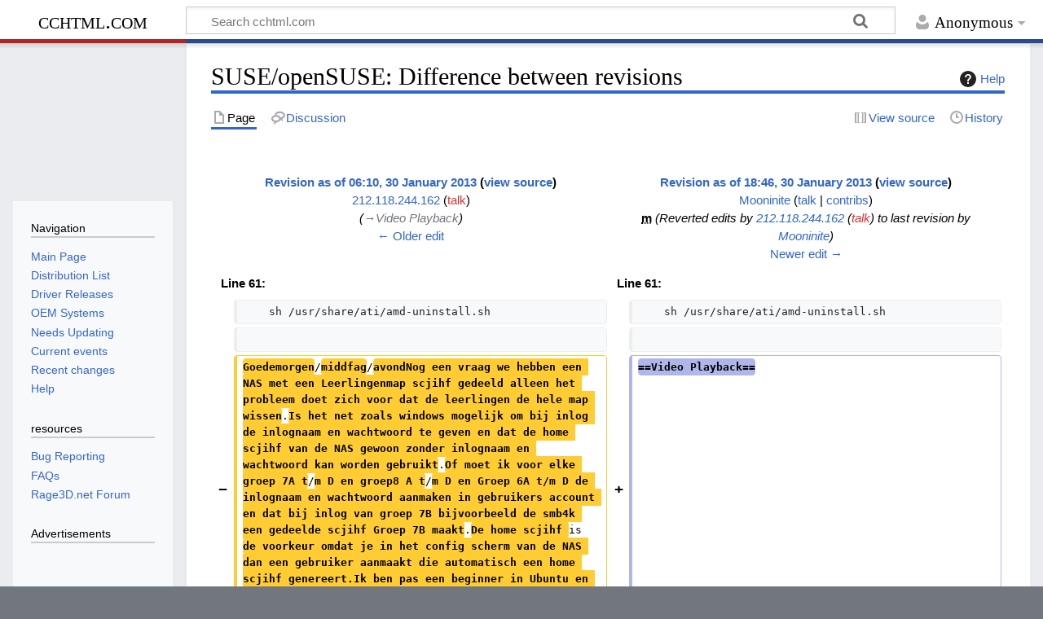

--- FILE ---
content_type: text/html; charset=UTF-8
request_url: https://wiki.cchtml.com/index.php?title=SUSE/openSUSE&diff=prev&oldid=9693
body_size: 10150
content:
<!DOCTYPE html>
<html class="client-nojs" lang="en" dir="ltr">
<head>
<meta charset="UTF-8">
<title>SUSE/openSUSE: Difference between revisions - cchtml.com</title>
<script>document.documentElement.className="client-js";RLCONF={"wgBreakFrames":false,"wgSeparatorTransformTable":["",""],"wgDigitTransformTable":["",""],"wgDefaultDateFormat":"dmy","wgMonthNames":["","January","February","March","April","May","June","July","August","September","October","November","December"],"wgRequestId":"aXJRtxgCpwsxyGoxh_6v1wAABQY","wgCanonicalNamespace":"","wgCanonicalSpecialPageName":false,"wgNamespaceNumber":0,"wgPageName":"SUSE/openSUSE","wgTitle":"SUSE/openSUSE","wgCurRevisionId":11106,"wgRevisionId":9693,"wgArticleId":13,"wgIsArticle":true,"wgIsRedirect":false,"wgAction":"view","wgUserName":null,"wgUserGroups":["*"],"wgCategories":["Distributions"],"wgPageViewLanguage":"en","wgPageContentLanguage":"en","wgPageContentModel":"wikitext","wgRelevantPageName":"SUSE/openSUSE","wgRelevantArticleId":13,"wgIsProbablyEditable":false,"wgRelevantPageIsProbablyEditable":false,"wgRestrictionEdit":[],"wgRestrictionMove":[],"wgCiteReferencePreviewsActive":true,"wgDiffOldId":9689,"wgDiffNewId":9693};
RLSTATE={"site.styles":"ready","user.styles":"ready","user":"ready","user.options":"loading","mediawiki.interface.helpers.styles":"ready","mediawiki.diff.styles":"ready","mediawiki.helplink":"ready","skins.timeless":"ready"};RLPAGEMODULES=["mediawiki.diff","site","mediawiki.page.ready","mediawiki.toc","skins.timeless.js","ext.googleadsense"];</script>
<script>(RLQ=window.RLQ||[]).push(function(){mw.loader.impl(function(){return["user.options@12s5i",function($,jQuery,require,module){mw.user.tokens.set({"patrolToken":"+\\","watchToken":"+\\","csrfToken":"+\\"});
}];});});</script>
<link rel="stylesheet" href="/load.php?lang=en&amp;modules=mediawiki.diff.styles%7Cmediawiki.helplink%7Cmediawiki.interface.helpers.styles%7Cskins.timeless&amp;only=styles&amp;skin=timeless">
<script async="" src="/load.php?lang=en&amp;modules=startup&amp;only=scripts&amp;raw=1&amp;skin=timeless"></script>
<!--[if IE]><link rel="stylesheet" href="/skins/Timeless/resources/IE9fixes.css?ffe73" media="screen"><![endif]-->
<meta name="ResourceLoaderDynamicStyles" content="">
<link rel="stylesheet" href="/load.php?lang=en&amp;modules=site.styles&amp;only=styles&amp;skin=timeless">
<meta name="generator" content="MediaWiki 1.43.1">
<meta name="robots" content="noindex,nofollow,max-image-preview:standard">
<meta name="format-detection" content="telephone=no">
<meta name="viewport" content="width=device-width, initial-scale=1.0, user-scalable=yes, minimum-scale=0.25, maximum-scale=5.0">
<link rel="search" type="application/opensearchdescription+xml" href="/rest.php/v1/search" title="cchtml.com (en)">
<link rel="EditURI" type="application/rsd+xml" href="http://wiki.cchtml.com/api.php?action=rsd">
<link rel="license" href="http://creativecommons.org/licenses/publicdomain/">
<link rel="alternate" type="application/atom+xml" title="cchtml.com Atom feed" href="/index.php?title=Special:RecentChanges&amp;feed=atom">
</head>
<body class="mw-article-diff mediawiki ltr sitedir-ltr mw-hide-empty-elt ns-0 ns-subject page-SUSE_openSUSE rootpage-SUSE_openSUSE skin-timeless action-view skin--responsive"><div id="mw-wrapper"><div id="mw-header-container" class="ts-container"><div id="mw-header" class="ts-inner"><div id="user-tools"><div id="personal"><h2><span>Anonymous</span></h2><div id="personal-inner" class="dropdown"><div role="navigation" class="mw-portlet" id="p-personal" title="User menu" aria-labelledby="p-personal-label"><h3 id="p-personal-label" lang="en" dir="ltr">Not logged in</h3><div class="mw-portlet-body"><ul lang="en" dir="ltr"><li id="pt-login" class="mw-list-item"><a href="/index.php?title=Special:UserLogin&amp;returnto=SUSE%2FopenSUSE&amp;returntoquery=diff%3Dprev%26oldid%3D9693" title="You are encouraged to log in; however, it is not mandatory [o]" accesskey="o"><span>Log in</span></a></li></ul></div></div></div></div></div><div id="p-logo-text" class="mw-portlet" role="banner"><a id="p-banner" class="mw-wiki-title" href="/index.php?title=Main_Page">cchtml.com</a></div><div class="mw-portlet" id="p-search"><h3 lang="en" dir="ltr"><label for="searchInput">Search</label></h3><form action="/index.php" id="searchform"><div id="simpleSearch"><div id="searchInput-container"><input type="search" name="search" placeholder="Search cchtml.com" aria-label="Search cchtml.com" autocapitalize="sentences" title="Search cchtml.com [f]" accesskey="f" id="searchInput"></div><input type="hidden" value="Special:Search" name="title"><input class="searchButton mw-fallbackSearchButton" type="submit" name="fulltext" title="Search the pages for this text" id="mw-searchButton" value="Search"><input class="searchButton" type="submit" name="go" title="Go to a page with this exact name if it exists" id="searchButton" value="Go"></div></form></div></div><div class="visualClear"></div></div><div id="mw-header-hack" class="color-bar"><div class="color-middle-container"><div class="color-middle"></div></div><div class="color-left"></div><div class="color-right"></div></div><div id="mw-header-nav-hack"><div class="color-bar"><div class="color-middle-container"><div class="color-middle"></div></div><div class="color-left"></div><div class="color-right"></div></div></div><div id="menus-cover"></div><div id="mw-content-container" class="ts-container"><div id="mw-content-block" class="ts-inner"><div id="mw-content-wrapper"><div id="mw-content"><div id="content" class="mw-body" role="main"><div class="mw-indicators">
<div id="mw-indicator-mw-helplink" class="mw-indicator"><a href="https://www.mediawiki.org/wiki/Special:MyLanguage/Help:Diff" target="_blank" class="mw-helplink"><span class="mw-helplink-icon"></span>Help</a></div>
</div>
<h1 id="firstHeading" class="firstHeading mw-first-heading">SUSE/openSUSE: Difference between revisions</h1><div id="bodyContentOuter"><div id="siteSub">From cchtml.com</div><div id="mw-page-header-links"><div role="navigation" class="mw-portlet tools-inline" id="p-namespaces" aria-labelledby="p-namespaces-label"><h3 id="p-namespaces-label" lang="en" dir="ltr">Namespaces</h3><div class="mw-portlet-body"><ul lang="en" dir="ltr"><li id="ca-nstab-main" class="selected mw-list-item"><a href="/index.php?title=SUSE/openSUSE" title="View the content page [c]" accesskey="c"><span>Page</span></a></li><li id="ca-talk" class="mw-list-item"><a href="/index.php?title=Talk:SUSE/openSUSE" rel="discussion" title="Discussion about the content page [t]" accesskey="t"><span>Discussion</span></a></li></ul></div></div><div role="navigation" class="mw-portlet tools-inline" id="p-more" aria-labelledby="p-more-label"><h3 id="p-more-label" lang="en" dir="ltr">More</h3><div class="mw-portlet-body"><ul lang="en" dir="ltr"><li id="ca-more" class="dropdown-toggle mw-list-item"><span>More</span></li></ul></div></div><div role="navigation" class="mw-portlet tools-inline" id="p-views" aria-labelledby="p-views-label"><h3 id="p-views-label" lang="en" dir="ltr">Page actions</h3><div class="mw-portlet-body"><ul lang="en" dir="ltr"><li id="ca-view" class="selected mw-list-item"><a href="/index.php?title=SUSE/openSUSE"><span>Read</span></a></li><li id="ca-viewsource" class="mw-list-item"><a href="/index.php?title=SUSE/openSUSE&amp;action=edit&amp;oldid=9693" title="This page is protected.&#10;You can view its source [e]" accesskey="e"><span>View source</span></a></li><li id="ca-history" class="mw-list-item"><a href="/index.php?title=SUSE/openSUSE&amp;action=history" title="Past revisions of this page [h]" accesskey="h"><span>History</span></a></li></ul></div></div></div><div class="visualClear"></div><div id="bodyContent"><div id="contentSub"><div id="mw-content-subtitle"></div></div><div id="mw-content-text" class="mw-body-content"><div class="mw-diff-revision-history-links"><a href="/index.php?title=SUSE/openSUSE&amp;diff=prev&amp;oldid=9689" class="mw-diff-revision-history-link-previous" title="SUSE/openSUSE">← Older edit</a><a href="/index.php?title=SUSE/openSUSE&amp;diff=next&amp;oldid=9693" class="mw-diff-revision-history-link-next" title="SUSE/openSUSE">Newer edit →</a></div><div class="mw-diff-table-prefix" dir="ltr" lang="en"><div></div></div><table class="diff diff-type-table diff-contentalign-left diff-editfont-monospace" data-mw="interface">
				<col class="diff-marker" />
				<col class="diff-content" />
				<col class="diff-marker" />
				<col class="diff-content" />
				<tr class="diff-title" lang="en">
				<td colspan="2" class="diff-otitle diff-side-deleted"><div id="mw-diff-otitle1"><strong><a href="/index.php?title=SUSE/openSUSE&amp;oldid=9689" title="SUSE/openSUSE">Revision as of 06:10, 30 January 2013</a> <span class="mw-diff-edit"><a href="/index.php?title=SUSE/openSUSE&amp;action=edit&amp;oldid=9689" title="SUSE/openSUSE">view source</a></span><span class="mw-diff-timestamp" data-timestamp="2013-01-30T06:10:55Z"></span></strong></div><div id="mw-diff-otitle2"><a href="/index.php?title=Special:Contributions/212.118.244.162" class="mw-userlink mw-anonuserlink" title="Special:Contributions/212.118.244.162" data-mw-revid="9689"><bdi>212.118.244.162</bdi></a> <span class="mw-usertoollinks">(<a href="/index.php?title=User_talk:212.118.244.162&amp;action=edit&amp;redlink=1" class="new mw-usertoollinks-talk" title="User talk:212.118.244.162 (page does not exist)">talk</a>)</span><div class="mw-diff-usermetadata"></div></div><div id="mw-diff-otitle3"> <span class="comment comment--without-parentheses"><span class="autocomment"><a href="#Video_Playback">→<bdi dir="ltr">Video Playback</bdi></a></span></span></div><div id="mw-diff-otitle5"></div><div id="mw-diff-otitle4"><a href="/index.php?title=SUSE/openSUSE&amp;diff=prev&amp;oldid=9689" title="SUSE/openSUSE" id="differences-prevlink">← Older edit</a></div></td>
				<td colspan="2" class="diff-ntitle diff-side-added"><div id="mw-diff-ntitle1"><strong><a href="/index.php?title=SUSE/openSUSE&amp;oldid=9693" title="SUSE/openSUSE">Revision as of 18:46, 30 January 2013</a> <span class="mw-diff-edit"><a href="/index.php?title=SUSE/openSUSE&amp;action=edit&amp;oldid=9693" title="SUSE/openSUSE">view source</a></span><span class="mw-diff-timestamp" data-timestamp="2013-01-30T18:46:17Z"></span> </strong></div><div id="mw-diff-ntitle2"><a href="/index.php?title=User:Mooninite" class="mw-userlink" title="User:Mooninite" data-mw-revid="9693"><bdi>Mooninite</bdi></a> <span class="mw-usertoollinks">(<a href="/index.php?title=User_talk:Mooninite" class="mw-usertoollinks-talk" title="User talk:Mooninite">talk</a> | <a href="/index.php?title=Special:Contributions/Mooninite" class="mw-usertoollinks-contribs" title="Special:Contributions/Mooninite">contribs</a>)</span><div class="mw-diff-usermetadata"><div class="mw-diff-userroles"><a href="/index.php?title=cchtml.com:Bureaucrats&amp;action=edit&amp;redlink=1" class="new" title="cchtml.com:Bureaucrats (page does not exist)">Bureaucrats</a>, <a href="/index.php?title=cchtml.com:Administrators" title="cchtml.com:Administrators">Administrators</a></div><div class="mw-diff-usereditcount"><span>878</span> edits</div></div></div><div id="mw-diff-ntitle3"><abbr class="minoredit" title="This is a minor edit">m</abbr> <span class="comment comment--without-parentheses">Reverted edits by <a href="/index.php?title=Special:Contributions/212.118.244.162" title="Special:Contributions/212.118.244.162">212.118.244.162</a> (<a href="/index.php?title=User_talk:212.118.244.162&amp;action=edit&amp;redlink=1" class="new" title="User talk:212.118.244.162 (page does not exist)">talk</a>) to last revision by <a href="/index.php?title=User:Mooninite" title="User:Mooninite">Mooninite</a></span></div><div id="mw-diff-ntitle5"></div><div id="mw-diff-ntitle4"><a href="/index.php?title=SUSE/openSUSE&amp;diff=next&amp;oldid=9693" title="SUSE/openSUSE" id="differences-nextlink">Newer edit →</a></div></td>
				</tr><tr><td colspan="2" class="diff-lineno" id="mw-diff-left-l61">Line 61:</td>
<td colspan="2" class="diff-lineno">Line 61:</td></tr>
<tr><td class="diff-marker"></td><td class="diff-context diff-side-deleted"><div>    sh /usr/share/ati/amd-uninstall.sh</div></td><td class="diff-marker"></td><td class="diff-context diff-side-added"><div>    sh /usr/share/ati/amd-uninstall.sh</div></td></tr>
<tr><td class="diff-marker"></td><td class="diff-context diff-side-deleted"><br></td><td class="diff-marker"></td><td class="diff-context diff-side-added"><br></td></tr>
<tr><td class="diff-marker" data-marker="−"></td><td class="diff-deletedline diff-side-deleted"><div><del class="diffchange diffchange-inline">Goedemorgen</del>/<del class="diffchange diffchange-inline">middfag</del>/<del class="diffchange diffchange-inline">avondNog een vraag we hebben een NAS met een Leerlingenmap scjihf gedeeld alleen het probleem doet zich voor dat de leerlingen de hele map wissen</del>.<del class="diffchange diffchange-inline">Is het net zoals windows mogelijk om bij inlog de inlognaam en wachtwoord te geven en dat de home scjihf van de NAS gewoon zonder inlognaam en wachtwoord kan worden gebruikt</del>.<del class="diffchange diffchange-inline">Of moet ik voor elke groep 7A t</del>/<del class="diffchange diffchange-inline">m D en groep8 A t</del>/<del class="diffchange diffchange-inline">m D en Groep 6A t/m D de inlognaam en wachtwoord aanmaken in gebruikers account en dat bij inlog van groep 7B bijvoorbeeld de smb4k een gedeelde scjihf Groep 7B maakt</del>.<del class="diffchange diffchange-inline">De home scjihf </del>is <del class="diffchange diffchange-inline">de voorkeur omdat je in het config scherm van de NAS dan een gebruiker aanmaakt die automatisch een home scjihf genereert.Ik ben pas een beginner in Ubuntu en weet niet wat er allemaal kan.Alvast bedankt voor uw tijd en moeite !</del>!<del class="diffchange diffchange-inline">Met vriendelijke groetenEdwin Kok</del></div></td><td class="diff-marker" data-marker="+"></td><td class="diff-addedline diff-side-added"><div><ins class="diffchange diffchange-inline">==Video Playback==</ins></div></td></tr>
<tr><td colspan="2" class="diff-side-deleted"></td><td class="diff-marker" data-marker="+"></td><td class="diff-addedline diff-side-added"><div><ins class="diffchange diffchange-inline">Add Packman Repositories</ins></div></td></tr>
<tr><td colspan="2" class="diff-side-deleted"></td><td class="diff-marker" data-marker="+"></td><td class="diff-addedline diff-side-added"><div><ins class="diffchange diffchange-inline">*Open YAST</ins></div></td></tr>
<tr><td colspan="2" class="diff-side-deleted"></td><td class="diff-marker" data-marker="+"></td><td class="diff-addedline diff-side-added"><div><ins class="diffchange diffchange-inline">*Open Software Source,Click add,From URL</ins></div></td></tr>
<tr><td colspan="2" class="diff-side-deleted"></td><td class="diff-marker" data-marker="+"></td><td class="diff-addedline diff-side-added"><div><ins class="diffchange diffchange-inline">*and add this url    http:</ins>//<ins class="diffchange diffchange-inline">packman</ins>.<ins class="diffchange diffchange-inline">inode</ins>.<ins class="diffchange diffchange-inline">at</ins>/<ins class="diffchange diffchange-inline">suse</ins>/<ins class="diffchange diffchange-inline">openSUSE_12</ins>.<ins class="diffchange diffchange-inline">1</ins></div></td></tr>
<tr><td colspan="2" class="diff-side-deleted"></td><td class="diff-marker" data-marker="+"></td><td class="diff-addedline diff-side-added"><div><ins class="diffchange diffchange-inline">*This will provide extra packages for video playback and other stuff</ins></div></td></tr>
<tr><td colspan="2" class="diff-side-deleted"></td><td class="diff-marker" data-marker="+"></td><td class="diff-addedline diff-side-added"><div> </div></td></tr>
<tr><td colspan="2" class="diff-side-deleted"></td><td class="diff-marker" data-marker="+"></td><td class="diff-addedline diff-side-added"><div> </div></td></tr>
<tr><td colspan="2" class="diff-side-deleted"></td><td class="diff-marker" data-marker="+"></td><td class="diff-addedline diff-side-added"><div> </div></td></tr>
<tr><td colspan="2" class="diff-side-deleted"></td><td class="diff-marker" data-marker="+"></td><td class="diff-addedline diff-side-added"><div><ins class="diffchange diffchange-inline">Good luck,</ins></div></td></tr>
<tr><td colspan="2" class="diff-side-deleted"></td><td class="diff-marker" data-marker="+"></td><td class="diff-addedline diff-side-added"><div> </div></td></tr>
<tr><td colspan="2" class="diff-side-deleted"></td><td class="diff-marker" data-marker="+"></td><td class="diff-addedline diff-side-added"><div><ins class="diffchange diffchange-inline">winglman</ins></div></td></tr>
<tr><td colspan="2" class="diff-side-deleted"></td><td class="diff-marker" data-marker="+"></td><td class="diff-addedline diff-side-added"><div> </div></td></tr>
<tr><td colspan="2" class="diff-side-deleted"></td><td class="diff-marker" data-marker="+"></td><td class="diff-addedline diff-side-added"><div><ins class="diffchange diffchange-inline">knowledge </ins>is <ins class="diffchange diffchange-inline">free so share it</ins>!</div></td></tr>
<tr><td class="diff-marker"></td><td class="diff-context diff-side-deleted"><br></td><td class="diff-marker"></td><td class="diff-context diff-side-added"><br></td></tr>
<tr><td class="diff-marker"></td><td class="diff-context diff-side-deleted"><div>==    ==</div></td><td class="diff-marker"></td><td class="diff-context diff-side-added"><div>==    ==</div></td></tr>
</table><hr class='diff-hr' id='mw-oldid' />
		<h2 class='diff-currentversion-title'>Revision as of 18:46, 30 January 2013</h2>
<div class="mw-content-ltr mw-parser-output" lang="en" dir="ltr"><div id="toc" class="toc" role="navigation" aria-labelledby="mw-toc-heading"><input type="checkbox" role="button" id="toctogglecheckbox" class="toctogglecheckbox" style="display:none" /><div class="toctitle" lang="en" dir="ltr"><h2 id="mw-toc-heading">Contents</h2><span class="toctogglespan"><label class="toctogglelabel" for="toctogglecheckbox"></label></span></div>
<ul>
<li class="toclevel-1 tocsection-1"><a href="#General_Status"><span class="tocnumber">1</span> <span class="toctext">General Status</span></a></li>
<li class="toclevel-1 tocsection-2"><a href="#Installation"><span class="tocnumber">2</span> <span class="toctext">Installation</span></a>
<ul>
<li class="toclevel-2 tocsection-3"><a href="#OpenSuse_12.3"><span class="tocnumber">2.1</span> <span class="toctext">OpenSuse 12.3</span></a></li>
<li class="toclevel-2 tocsection-4"><a href="#OpenSuSe_12.2_auto_install_Amd_Driver_(RADEON_5000,6000,7000,8000_Serie)"><span class="tocnumber">2.2</span> <span class="toctext">OpenSuSe 12.2 auto install Amd Driver (RADEON 5000,6000,7000,8000 Serie)</span></a></li>
<li class="toclevel-2 tocsection-5"><a href="#OpenSuSe_12.1_(Driver_from_AMD_website)_easy_way..."><span class="tocnumber">2.3</span> <span class="toctext">OpenSuSe 12.1 (Driver from AMD website) easy way...</span></a></li>
<li class="toclevel-2 tocsection-6"><a href="#To_Uninstall"><span class="tocnumber">2.4</span> <span class="toctext">To Uninstall</span></a></li>
</ul>
</li>
<li class="toclevel-1 tocsection-7"><a href="#Video_Playback"><span class="tocnumber">3</span> <span class="toctext">Video Playback</span></a></li>
<li class="toclevel-1 tocsection-8"><a href="#"><span class="tocnumber">4</span> <span class="toctext"></span></a>
<ul>
<li class="toclevel-2 tocsection-9"><a href="#OpenSuSE_11.0_&amp;_11.1_The_Easy_Way"><span class="tocnumber">4.1</span> <span class="toctext">OpenSuSE 11.0 &amp; 11.1 The Easy Way</span></a></li>
<li class="toclevel-2 tocsection-10"><a href="#OpenSuSE_11.0_&amp;_11.1_With_The_Latest_Driver"><span class="tocnumber">4.2</span> <span class="toctext">OpenSuSE 11.0 &amp; 11.1 With The Latest Driver</span></a></li>
<li class="toclevel-2 tocsection-11"><a href="#GUIDE:_ATI_Installer_HOWTO_for_SUSE/Novell_users"><span class="tocnumber">4.3</span> <span class="toctext">GUIDE: ATI Installer HOWTO for SUSE/Novell users</span></a></li>
<li class="toclevel-2 tocsection-12"><a href="#YET_ANOTHER_Installation_Guide:"><span class="tocnumber">4.4</span> <span class="toctext">YET ANOTHER Installation Guide:</span></a></li>
</ul>
</li>
<li class="toclevel-1 tocsection-13"><a href="#Resources"><span class="tocnumber">5</span> <span class="toctext">Resources</span></a></li>
</ul>
</div>

<h2><span class="mw-headline" id="General_Status">General Status</span></h2>
<ul><li>Native Installer Support contributed by Sebastian Siebert, Stefan Dirsch</li>
<li>Installation guide by Winglman &amp; "the other friendly guy"</li></ul>
<h2><span class="mw-headline" id="Installation">Installation</span></h2>
<h3><span class="mw-headline" id="OpenSuse_12.3">OpenSuse 12.3</span></h3>
<ul><li>no luck yet will do or best to workit out&#160;:)</li></ul>
<p>--winglman--
</p><p><br />
</p><p><br />
</p>
<h3><span id="OpenSuSe_12.2_auto_install_Amd_Driver_.28RADEON_5000.2C6000.2C7000.2C8000_Serie.29"></span><span class="mw-headline" id="OpenSuSe_12.2_auto_install_Amd_Driver_(RADEON_5000,6000,7000,8000_Serie)">OpenSuSe 12.2 auto install Amd Driver (RADEON 5000,6000,7000,8000 Serie)</span></h3>
<ul><li>Update your system</li>
<li>Click on  The "one-click-installer" and open with YaSt</li></ul>
<ul><li>32bit <a rel="nofollow" class="external free" href="http://geeko.ioda.net/mirror/amd-fglrx/ymp/amd-ati-fglrx.ymp">http://geeko.ioda.net/mirror/amd-fglrx/ymp/amd-ati-fglrx.ymp</a></li>
<li>64bit <a rel="nofollow" class="external free" href="http://geeko.ioda.net/mirror/amd-fglrx/ymp/amd-ati-fglrx64.ymp">http://geeko.ioda.net/mirror/amd-fglrx/ymp/amd-ati-fglrx64.ymp</a></li></ul>
<ul><li>XBMC Media Center can be install via package manager with packman repo install</li></ul>
<ul><li>Follow instructions then Reboot</li>
<li>Your done!</li>
<li>check out packman repo for extra plugins and stuff,</li></ul>
<p>--winglman--
</p>
<h3><span id="OpenSuSe_12.1_.28Driver_from_AMD_website.29_easy_way..."></span><span class="mw-headline" id="OpenSuSe_12.1_(Driver_from_AMD_website)_easy_way...">OpenSuSe 12.1 (Driver from AMD website) easy way...</span></h3>
<ul><li>Download The Latest AMD Driver from ATI/AMD</li></ul>
<pre>  wget <a rel="nofollow" class="external free" href="http://www2.ati.com/drivers/linux/amd-driver-installer-12-10-x86.x86_64.zip">http://www2.ati.com/drivers/linux/amd-driver-installer-12-10-x86.x86_64.zip</a>
 
  unzip amd-driver-installer-12-10-x86.x86_64.zip
  chmod +x amd-driver-installer-9.002-x86.x86_64.run
</pre>
<ul><li>Open software manager in YAST and install 5 packages by hand:</li></ul>
<p><i>kernel-devel kernel-desktop-devel gcc gcc-c++ make</i> <br />
OR use the terminal and run:
</p>
<pre>  sudo zypper in kernel-devel kernel-desktop-devel gcc gcc-c++ make kernel-syms
</pre>
<ul><li>reboot</li>
<li><b>If radeon driver is active</b> you must blacklist it, add this to boot paramaters (during grub startup menu):</li></ul>
<pre>  radeon.modeset=0 blacklist=radeon 3
</pre>
<ul><li>This will disable radeon driver and boot into runlevel 3. SU to get root, run mkinitrd to make sure radeon stays blacklisted.</li>
<li>(Comment) in case the above method does not help, you may try add to /etc/modprobe.d/50-blacklist.conf the following line</li></ul>
<pre>  blacklist radeon
</pre>
<ul><li>(Comment) Either way, when your linux booted, you should check whether the radeon kernel module is not loaded, run</li></ul>
<pre>  lsmod | grep radeon
</pre>
<p>if nothing comes up you are good to go
</p>
<ul><li>cd to directory where proprietary "amd-driver-installer" is,</li></ul>
<p>type:   
</p>
<pre>  sh amd-driver-installer-*.run 
</pre>
<ul><li>install default (do not generate distibution package)</li>
<li>verify /usr/share/ati fglrx-install.log, at the end of the file you should see "build succeeded with return value 0 duplicating results into driver repository...done.</li>
<li>in terminal type:</li></ul>
<pre>  aticonfig --initial -f
</pre>
<ul><li>then run:</li></ul>
<pre>  /sbin/shutdown -r now
</pre>
<h3><span class="mw-headline" id="To_Uninstall">To Uninstall</span></h3>
<p>Open terminal,SU to get root,type:
</p>
<pre>  sh /usr/share/ati/amd-uninstall.sh
</pre>
<h2><span class="mw-headline" id="Video_Playback">Video Playback</span></h2>
<p>Add Packman Repositories
</p>
<ul><li>Open YAST</li>
<li>Open Software Source,Click add,From URL</li>
<li>and add this url    <a rel="nofollow" class="external free" href="http://packman.inode.at/suse/openSUSE_12.1">http://packman.inode.at/suse/openSUSE_12.1</a></li>
<li>This will provide extra packages for video playback and other stuff</li></ul>
<p><br />
</p><p>Good luck,
</p><p>winglman
</p><p>knowledge is free so share it!
</p>
<h2><span class="mw-headline" id=""></span></h2>
<h3><span id="OpenSuSE_11.0_.26_11.1_The_Easy_Way"></span><span class="mw-headline" id="OpenSuSE_11.0_&amp;_11.1_The_Easy_Way">OpenSuSE 11.0 &amp; 11.1 The Easy Way</span></h3>
<ul><li>There is a one click installer available <a rel="nofollow" class="external autonumber" href="http://en.opensuse.org/ATI_Driver_HOWTO#1-click_install_for_openSUSE_11.1.2C_11.0_and_10.3">[1]</a> for both of these OS's, this will give you access to a working ATi driver however it may not be the latest one available.</li></ul>
<p>EDIT: This is currently not working. ATi Repository is down for OpenSUSE.
</p>
<h3><span id="OpenSuSE_11.0_.26_11.1_With_The_Latest_Driver"></span><span class="mw-headline" id="OpenSuSE_11.0_&amp;_11.1_With_The_Latest_Driver">OpenSuSE 11.0 &amp; 11.1 With The Latest Driver</span></h3>
<p>You can easily install the latest versions of the ATi driver on OpenSuSE 11.0+.
</p>
<ul><li>Download The Latest ATi Driver.</li>
<li>Log in as Root using su</li>
<li>Install some dependencies with: <b>zypper in kernel-source gcc make patch</b> <i>(I think, this needs more documentation &amp; explanation in and of itself)</i></li>
<li>Install the ATi Driver with: <b>sh ./ati-driver-installer-VERSION.run</b></li>
<li>Configure X to use the ATi Driver with: <b>aticonfig --initial -f</b></li>
<li>Configure sax2 to use the driver with sax2 -r -m 0=fglrx <b>Test May Crash the computer, Press Save</b></li>
<li>Exit the root account with exit</li>
<li>Reboot the computer. <i>You can restart X by pressing ctrl-alt-backspace twice however rebooting is more reliable</i></li></ul>
<p>Which came first, the problem or the sotluion? Luckily it doesn't matter.
</p>
<h3><span id="GUIDE:_ATI_Installer_HOWTO_for_SUSE.2FNovell_users"></span><span class="mw-headline" id="GUIDE:_ATI_Installer_HOWTO_for_SUSE/Novell_users">GUIDE: ATI Installer HOWTO for SUSE/Novell users</span></h3>
<p><a rel="nofollow" class="external free" href="http://www.suse.de/~sndirsch/ati-installer-HOWTO.html">http://www.suse.de/~sndirsch/ati-installer-HOWTO.html</a>
</p><p><br />
</p>
<h3><span class="mw-headline" id="YET_ANOTHER_Installation_Guide:">YET ANOTHER Installation Guide:</span></h3>
<p>Generally following this guide should help most of you:
<a rel="nofollow" class="external free" href="http://linux.wordpress.com/2006/05/12/suse-101-ati-drivers-installation/">http://linux.wordpress.com/2006/05/12/suse-101-ati-drivers-installation/</a>
</p><p>What follows is a slightly simplified version that I've used numerous times without fail.
</p><p><br />
1. BACKUP your current <code>/etc/X11/xorg.conf</code> file, preferably to your home directory. Now change to a command shell by hitting Ctrl-Alt-F1.
</p><p><br />
2. Remove any previous versions of the ATI driver by either
</p><p>If you have installed a previous ATI driver version without using RPM packages (or if you don't know if you have or not), type the following:
</p>
<pre>cd /usr/share/ati 
sh ./fglrx-uninstall.sh
</pre>
<p>Otherwise, and even if you've done the above type the following,
</p>
<pre>rpm -e $(rpm -qa | grep fglrx)
</pre>
<p><br />
3. Change the directory containing the downloaded ati-driver...run file.
</p><p><br />
4. Change the permissions of the driver file to executable by typing the following:
</p>
<pre>chmod +x ./ati-driver...
</pre>
<p>Use the tab button to complete the rest of the ati-driver... file name.
</p><p><br />
5. Create a SUSE RPM (info is for 32 bit version) from the file by typing
</p>
<pre>./ati-driver-installer-*.run --buildpkg SuSE/SUSE101-IA32
</pre>
<p><br />
6. Install the created fglrx... file by typing
</p>
<pre>rpm -ivh fglrx_...(hit tab again to get full name)...
</pre>
<p><br />
7. The following command will update your library cache, you're recommended to run it:
</p>
<pre>ldconfig
</pre>
<p><br />
8. Now run the ati config commands:
</p>
<pre>aticonfig --initial --input=/etc/X11/xorg.conf
</pre>
<p><br />
9. Now run the Sax2 setup.
</p>
<pre>sax2 -r -m 0=fglrx
</pre>
<p>You may wish to alter the refresh rates and DPI info with this, otherwise just hit save. DO NOT hit the test button, it regually crashes my machine when i do...
</p><p><br />
10. Reboot you machine. Do not use the reboot command, again this messes my machine up on the next boot for whatever reason... try
</p>
<pre>shutdown -h now
</pre>
<p><br />
11. Boot up again, and check the new /etc/X11/xorg.conf file, compare it to your old one, and make any changes if you know what you're doing.
</p>
<h2><span class="mw-headline" id="Resources">Resources</span></h2>
<ul><li><a rel="nofollow" class="external text" href="http://www.suse.de/~sndirsch/ati-installer-HOWTO.html">Novell HOWTO</a></li>
<li><a rel="nofollow" class="external text" href="http://en.opensuse.org/SDB:ATI_drivers">SDB:ATI drivers</a></li>
<li><a rel="nofollow" class="external text" href="http://de.opensuse.org/SDB:AMD/ATI-Grafiktreiber">SDB:AMD/ATI-Grafiktreiber (german)</a></li></ul>
<p>AMD Packaging Script Maintainer for openSUSE:
</p>
<ul><li><a rel="nofollow" class="external text" href="http://www.sebastian-siebert.de/">Sebastian Siebert</a></li></ul>
<p><br clear="all" />
</p>
<table class="toccolours" style="margin-left: auto; margin-right: auto; margin-top: 2em; margin-bottom: 2em;">

<tbody><tr>
<td style="background:#ccccff" align="center">Distribution Neutral Steps
</td></tr>
<tr>
<td align="center" style="font-size: 90%;">
<p><a href="/index.php?title=Verifying" title="Verifying">Verifying</a> | <a href="/index.php?title=Configuring" title="Configuring">Configuring</a> | <a href="/index.php?title=Troubleshooting" title="Troubleshooting">Troubleshooting</a>
</p>
</td></tr></tbody></table></div></div><div class="printfooter">
Retrieved from "<a dir="ltr" href="http://wiki.cchtml.com/index.php?title=SUSE/openSUSE&amp;oldid=9693">http://wiki.cchtml.com/index.php?title=SUSE/openSUSE&amp;oldid=9693</a>"</div>
<div class="visualClear"></div></div></div></div></div><div id="content-bottom-stuff"><div id="catlinks" class="catlinks" data-mw="interface"><div id="mw-normal-catlinks" class="mw-normal-catlinks"><a href="/index.php?title=Special:Categories" title="Special:Categories">Category</a>: <ul><li><a href="/index.php?title=Category:Distributions" title="Category:Distributions">Distributions</a></li></ul></div></div></div></div><div id="mw-site-navigation"><div id="p-logo" class="mw-portlet" role="banner"><a class="mw-wiki-logo fallback" href="/index.php?title=Main_Page" title="Visit the main page"></a></div><div id="site-navigation" class="sidebar-chunk"><h2><span>Navigation</span></h2><div class="sidebar-inner"><div role="navigation" class="mw-portlet" id="p-navigation" aria-labelledby="p-navigation-label"><h3 id="p-navigation-label" lang="en" dir="ltr">Navigation</h3><div class="mw-portlet-body"><ul lang="en" dir="ltr"><li id="n-mainpage" class="mw-list-item"><a href="/index.php?title=Main_Page" title="Visit the main page [z]" accesskey="z"><span>Main Page</span></a></li><li id="n-Distribution-List" class="mw-list-item"><a href="/index.php?title=Category:Distributions"><span>Distribution List</span></a></li><li id="n-Driver-Releases" class="mw-list-item"><a href="/index.php?title=Category:Releases"><span>Driver Releases</span></a></li><li id="n-OEM-Systems" class="mw-list-item"><a href="/index.php?title=Category:OEMs"><span>OEM Systems</span></a></li><li id="n-Needs-Updating" class="mw-list-item"><a href="/index.php?title=Category:NeedsUpdating"><span>Needs Updating</span></a></li><li id="n-currentevents" class="mw-list-item"><a href="/index.php?title=cchtml.com:Current_events" title="Find background information on current events"><span>Current events</span></a></li><li id="n-recentchanges" class="mw-list-item"><a href="/index.php?title=Special:RecentChanges" title="A list of recent changes in the wiki [r]" accesskey="r"><span>Recent changes</span></a></li><li id="n-help" class="mw-list-item"><a href="https://www.mediawiki.org/wiki/Special:MyLanguage/Help:Contents" title="The place to find out"><span>Help</span></a></li></ul></div></div><div role="navigation" class="mw-portlet" id="p-resources" aria-labelledby="p-resources-label"><h3 id="p-resources-label" lang="en" dir="ltr">resources</h3><div class="mw-portlet-body"><ul lang="en" dir="ltr"><li id="n-Bug-Reporting" class="mw-list-item"><a href="http://ati.cchtml.com" rel="nofollow"><span>Bug Reporting</span></a></li><li id="n-FAQs" class="mw-list-item"><a href="/index.php?title=Frequently_Asked_Questions"><span>FAQs</span></a></li><li id="n-Rage3D.net-Forum" class="mw-list-item"><a href="http://www.rage3d.com/board/forumdisplay.php?f=88" rel="nofollow"><span>Rage3D.net Forum</span></a></li></ul></div></div><div role="navigation" class="mw-portlet" id="p-googleadsense-portletlabel" aria-labelledby="p-googleadsense-portletlabel-label"><h3 id="p-googleadsense-portletlabel-label" lang="en" dir="ltr">Advertisements</h3><div class="mw-portlet-body"><script type="text/javascript"><!--
google_ad_client = "ca-pub-1977643706121635";
/* wiki.cchtml.com */
google_ad_slot = "5234998747";
google_ad_width = 120;
google_ad_height = 240;
google_language = "en";
google_encoding = "utf8";
// -->
</script>
<script type="text/javascript"
src="//pagead2.googlesyndication.com/pagead/show_ads.js">
</script></div></div></div></div><div id="site-tools" class="sidebar-chunk"><h2><span>Wiki tools</span></h2><div class="sidebar-inner"><div role="navigation" class="mw-portlet" id="p-tb" aria-labelledby="p-tb-label"><h3 id="p-tb-label" lang="en" dir="ltr">Wiki tools</h3><div class="mw-portlet-body"><ul lang="en" dir="ltr"><li id="t-specialpages" class="mw-list-item"><a href="/index.php?title=Special:SpecialPages" title="A list of all special pages [q]" accesskey="q"><span>Special pages</span></a></li><li id="t-cite" class="mw-list-item"><a href="/index.php?title=Special:CiteThisPage&amp;page=SUSE%2FopenSUSE&amp;id=9693&amp;wpFormIdentifier=titleform" title="Information on how to cite this page"><span>Cite this page</span></a></li></ul></div></div></div></div></div><div id="mw-related-navigation"><div id="page-tools" class="sidebar-chunk"><h2><span>Page tools</span></h2><div class="sidebar-inner"><div role="navigation" class="mw-portlet emptyPortlet" id="p-cactions" title="More options" aria-labelledby="p-cactions-label"><h3 id="p-cactions-label" lang="en" dir="ltr">Page tools</h3><div class="mw-portlet-body"><ul lang="en" dir="ltr"></ul></div></div><div role="navigation" class="mw-portlet emptyPortlet" id="p-userpagetools" aria-labelledby="p-userpagetools-label"><h3 id="p-userpagetools-label" lang="en" dir="ltr">User page tools</h3><div class="mw-portlet-body"><ul lang="en" dir="ltr"></ul></div></div><div role="navigation" class="mw-portlet" id="p-pagemisc" aria-labelledby="p-pagemisc-label"><h3 id="p-pagemisc-label" lang="en" dir="ltr">More</h3><div class="mw-portlet-body"><ul lang="en" dir="ltr"><li id="t-whatlinkshere" class="mw-list-item"><a href="/index.php?title=Special:WhatLinksHere/SUSE/openSUSE" title="A list of all wiki pages that link here [j]" accesskey="j"><span>What links here</span></a></li><li id="t-recentchangeslinked" class="mw-list-item"><a href="/index.php?title=Special:RecentChangesLinked/SUSE/openSUSE" rel="nofollow" title="Recent changes in pages linked from this page [k]" accesskey="k"><span>Related changes</span></a></li><li id="t-print" class="mw-list-item"><a href="javascript:print();" rel="alternate" title="Printable version of this page [p]" accesskey="p"><span>Printable version</span></a></li><li id="t-permalink" class="mw-list-item"><a href="/index.php?title=SUSE/openSUSE&amp;oldid=9693" title="Permanent link to this revision of this page"><span>Permanent link</span></a></li><li id="t-info" class="mw-list-item"><a href="/index.php?title=SUSE/openSUSE&amp;action=info" title="More information about this page"><span>Page information</span></a></li><li id="t-pagelog" class="mw-list-item"><a href="/index.php?title=Special:Log&amp;page=SUSE%2FopenSUSE"><span>Page logs</span></a></li></ul></div></div></div></div><div id="catlinks-sidebar" class="sidebar-chunk"><h2><span>Categories</span></h2><div class="sidebar-inner"><div id="sidebar-normal-catlinks" class="mw-normal-catlinks"><div role="navigation" class="mw-portlet" id="p-normal-catlinks" aria-labelledby="p-normal-catlinks-label"><h3 id="p-normal-catlinks-label" lang="en" dir="ltr">Categories</h3><div class="mw-portlet-body"><ul><li><a href="/index.php?title=Category:Distributions" title="Category:Distributions">Distributions</a></li></ul></div></div></div></div></div></div><div class="visualClear"></div></div></div><div id="mw-footer-container" class="mw-footer-container ts-container"><div id="mw-footer" class="mw-footer ts-inner" role="contentinfo" lang="en" dir="ltr"><ul id="footer-icons"><li id="footer-copyrightico" class="footer-icons"><a href="http://creativecommons.org/licenses/publicdomain/" class="cdx-button cdx-button--fake-button cdx-button--size-large cdx-button--fake-button--enabled"><img src="/resources/assets/licenses/public-domain.png" alt="Public Domain" width="88" height="31" loading="lazy"></a></li><li id="footer-poweredbyico" class="footer-icons"><a href="https://www.mediawiki.org/" class="cdx-button cdx-button--fake-button cdx-button--size-large cdx-button--fake-button--enabled"><img src="/resources/assets/poweredby_mediawiki.svg" alt="Powered by MediaWiki" width="88" height="31" loading="lazy"></a></li></ul><div id="footer-list"><ul id="footer-info"><li id="footer-info-lastmod"> This page was last edited on 30 January 2013, at 18:46.</li><li id="footer-info-copyright">Content is available under <a class="external" rel="nofollow" href="http://creativecommons.org/licenses/publicdomain/">Public Domain</a> unless otherwise noted.</li></ul><ul id="footer-places"><li id="footer-places-privacy"><a href="/index.php?title=cchtml.com:Privacy_policy">Privacy policy</a></li><li id="footer-places-about"><a href="/index.php?title=cchtml.com:About">About cchtml.com</a></li><li id="footer-places-disclaimers"><a href="/index.php?title=cchtml.com:General_disclaimer">Disclaimers</a></li></ul></div><div class="visualClear"></div></div></div></div><script>(RLQ=window.RLQ||[]).push(function(){mw.config.set({"wgBackendResponseTime":126,"wgPageParseReport":{"limitreport":{"cputime":"0.009","walltime":"0.010","ppvisitednodes":{"value":42,"limit":1000000},"postexpandincludesize":{"value":300,"limit":2097152},"templateargumentsize":{"value":0,"limit":2097152},"expansiondepth":{"value":2,"limit":100},"expensivefunctioncount":{"value":0,"limit":100},"unstrip-depth":{"value":0,"limit":20},"unstrip-size":{"value":0,"limit":5000000},"timingprofile":["100.00%    1.536      1 Template:VCT","100.00%    1.536      1 -total"]},"cachereport":{"timestamp":"20260122163503","ttl":86400,"transientcontent":false}}});});</script>
</body>
</html>

--- FILE ---
content_type: text/html; charset=utf-8
request_url: https://www.google.com/recaptcha/api2/aframe
body_size: 266
content:
<!DOCTYPE HTML><html><head><meta http-equiv="content-type" content="text/html; charset=UTF-8"></head><body><script nonce="k-0yUtrDveIQ8f0FysL_1w">/** Anti-fraud and anti-abuse applications only. See google.com/recaptcha */ try{var clients={'sodar':'https://pagead2.googlesyndication.com/pagead/sodar?'};window.addEventListener("message",function(a){try{if(a.source===window.parent){var b=JSON.parse(a.data);var c=clients[b['id']];if(c){var d=document.createElement('img');d.src=c+b['params']+'&rc='+(localStorage.getItem("rc::a")?sessionStorage.getItem("rc::b"):"");window.document.body.appendChild(d);sessionStorage.setItem("rc::e",parseInt(sessionStorage.getItem("rc::e")||0)+1);localStorage.setItem("rc::h",'1769099705637');}}}catch(b){}});window.parent.postMessage("_grecaptcha_ready", "*");}catch(b){}</script></body></html>